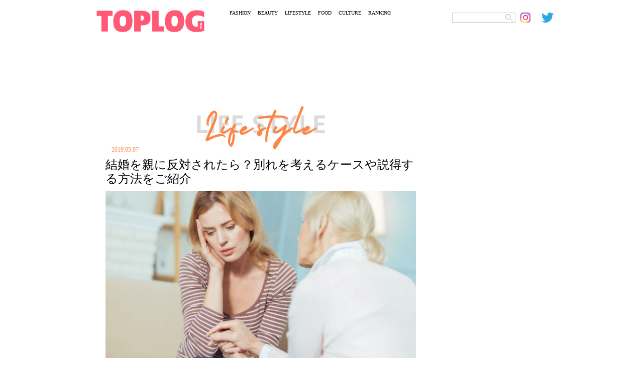

--- FILE ---
content_type: text/html; charset=UTF-8
request_url: https://toplog.jp/869308
body_size: 14038
content:
<!DOCTYPE html>
<html lang="ja">
<head>
<meta charset="utf-8">
<title>結婚を親に反対されたら？別れを考えるケースや説得する方法をご紹介</title>
<meta name="keywords" content="トップログ,TOPLOG,ファッション,モデル,着回し,コーディネート">
<meta name="robots" content="index, follow">
<meta name="viewport" content="width=device-width,initial-scale=1.0,minimum-scale=1.0,maximum-scale=5.0">
<meta name="format-detection" content="telephone=no">
<meta http-equiv="X-UA-Compatible" content="IE=edge">
<link rel="apple-touch-icon" sizes="180x180" href="/apple-touch-icon.png">
<link rel="icon" type="image/png" sizes="32x32" href="/favicon-32x32.png">
<link rel="icon" type="image/png" sizes="16x16" href="/favicon-16x16.png">
<link rel="manifest" href="/site.webmanifest">
<link rel="mask-icon" href="/safari-pinned-tab.svg" color="#5bbad5">
<meta name="msapplication-TileColor" content="#da532c">
<meta name="theme-color" content="#ffffff">
<!-- Global site tag (gtag.js) - Google Analytics -->
<link rel="preconnect" href="https://www.google-analytics.com">
<script async src="https://www.googletagmanager.com/gtag/js?id=UA-74668464-4"></script>
<script>window.dataLayer=window.dataLayer||[];function gtag(){dataLayer.push(arguments);}gtag('js',new Date());gtag('config','UA-74668464-4');</script>
<script async src="https://www.googletagmanager.com/gtag/js?id=G-YJ86L2WCYW"></script>
<script>window.dataLayer=window.dataLayer||[];function gtag(){dataLayer.push(arguments);}gtag('js',new Date());gtag('config','G-YJ86L2WCYW');</script>
<link rel="stylesheet" href="/css/swiper/swiper.css">
<link rel="stylesheet" href="/css/fonts.css">
<link rel="stylesheet" href="/css/common.css">
<link rel="stylesheet" href="/css/menu.css">
    <meta name="description" content="大好きな彼氏との結婚は、周りの人に祝福されたいものですが、場合によっては親に結婚を反対されてしまうことがあります。今回は、結婚に反対している親を説得する方法をご紹介します。"/>
    <link rel="stylesheet" href="/css/detail.css?20220306">
    <link rel="stylesheet" href="/css/ht.css?20231222">
    <script src="https://ajax.googleapis.com/ajax/libs/jquery/3.4.1/jquery.min.js"></script>
    <script async src="https://code.jquery.com/jquery-migrate-3.2.0.min.js"></script>

<meta name='robots' content='max-image-preview:large'/>

<!-- All In One SEO Pack 3.7.1ob_start_detected [-1,-1] -->
<script type="application/ld+json" class="aioseop-schema">{"@context":"https://schema.org","@graph":[{"@type":"Organization","@id":"https://toplog.jp/#organization","url":"https://toplog.jp/","name":"TOPLOG","sameAs":[],"logo":{"@type":"ImageObject","@id":"https://toplog.jp/#logo","url":"https://s3.ap-northeast-1.amazonaws.com/toplog.me/images/2021/03/android-chrome-512x512-1.png"},"image":{"@id":"https://toplog.jp/#logo"}},{"@type":"WebSite","@id":"https://toplog.jp/#website","url":"https://toplog.jp/","name":"TOPLOG [トップログ] つまり、無料のファッション雑誌","publisher":{"@id":"https://toplog.jp/#organization"},"potentialAction":{"@type":"SearchAction","target":"https://toplog.jp/?s={search_term_string}","query-input":"required name=search_term_string"}},{"@type":"WebPage","@id":"https://toplog.jp/869308#webpage","url":"https://toplog.jp/869308","inLanguage":"ja","name":"結婚を親に反対されたら？別れを考えるケースや説得する方法をご紹介","isPartOf":{"@id":"https://toplog.jp/#website"},"breadcrumb":{"@id":"https://toplog.jp/869308#breadcrumblist"},"image":{"@type":"ImageObject","@id":"https://toplog.jp/869308#primaryimage","url":"https://s3.ap-northeast-1.amazonaws.com/toplog.me/images/2021/03/large_869308_0.jpg","width":640,"height":428},"primaryImageOfPage":{"@id":"https://toplog.jp/869308#primaryimage"},"datePublished":"2019-05-06T15:00:00+09:00","dateModified":"2021-03-15T03:10:17+09:00"},{"@type":"Article","@id":"https://toplog.jp/869308#article","isPartOf":{"@id":"https://toplog.jp/869308#webpage"},"author":{"@id":"https://toplog.jp/author#author"},"headline":"結婚を親に反対されたら？別れを考えるケースや説得する方法をご紹介","datePublished":"2019-05-06T15:00:00+09:00","dateModified":"2021-03-15T03:10:17+09:00","commentCount":0,"mainEntityOfPage":{"@id":"https://toplog.jp/869308#webpage"},"publisher":{"@id":"https://toplog.jp/#organization"},"articleSection":"LIFESTYLE","image":{"@type":"ImageObject","@id":"https://toplog.jp/869308#primaryimage","url":"https://s3.ap-northeast-1.amazonaws.com/toplog.me/images/2021/03/large_869308_0.jpg","width":640,"height":428}},{"@type":"Person","@id":"#person","name":"user","sameAs":[],"image":{"@type":"ImageObject","@id":"https://toplog.jp/#personlogo","url":"https://secure.gravatar.com/avatar/b4c9a289323b21a01c3e940f150eb9b8c542587f1abfd8f0e1cc1ffc5e475514?s=96&d=mm&r=g","width":96,"height":96,"caption":"user"}},{"@type":"BreadcrumbList","@id":"https://toplog.jp/869308#breadcrumblist","itemListElement":[{"@type":"ListItem","position":1,"item":{"@type":"WebPage","@id":"https://toplog.jp/","url":"https://toplog.jp/","name":"TOPLOG [トップログ] つまり、無料のファッション雑誌"}},{"@type":"ListItem","position":2,"item":{"@type":"WebPage","@id":"https://toplog.jp/869308","url":"https://toplog.jp/869308","name":"結婚を親に反対されたら？別れを考えるケースや説得する方法をご紹介"}}]}]}</script>
<link rel="canonical" href="https://toplog.jp/869308"/>
<meta property="og:type" content="article"/>
<meta property="og:title" content="結婚を親に反対されたら？別れを考えるケースや説得する方法をご紹介"/>
<meta property="og:description" content="結婚を親に反対されて悩んでいる女性は多い 「今付き合っている彼氏と結婚したい」ということを親に伝えたら、祝福されたいものですが、場合によっては親や家族に反対されてしまうことがあります。 親に結婚を反対された場合、彼氏のことが本当に好きなら、親の反対を押し切って結婚する方法もありますが、実家と絶縁状態になることもあります。 いつまでも結婚に納得してくれず、説得するのに疲れたとしても、強引に結婚してし"/>
<meta property="og:url" content="https://toplog.jp/869308"/>
<meta property="og:site_name" content="TOPLOG [トップログ] つまり、無料のファッション雑誌"/>
<meta property="og:image" content="https://s3.ap-northeast-1.amazonaws.com/toplog.me/images/2021/03/large_869308_0.jpg"/>
<meta property="article:published_time" content="2019-05-06T15:00:00Z"/>
<meta property="article:modified_time" content="2021-03-15T03:10:17Z"/>
<meta property="og:image:secure_url" content="https://s3.ap-northeast-1.amazonaws.com/toplog.me/images/2021/03/large_869308_0.jpg"/>
<meta name="twitter:card" content="summary_large_image"/>
<meta name="twitter:site" content="@toplog_official"/>
<meta name="twitter:domain" content="toplog.jp"/>
<meta name="twitter:title" content="結婚を親に反対されたら？別れを考えるケースや説得する方法をご紹介"/>
<meta name="twitter:description" content="結婚を親に反対されて悩んでいる女性は多い 「今付き合っている彼氏と結婚したい」ということを親に伝えたら、祝福されたいものですが、場合によっては親や家族に反対されてしまうことがあります。 親に結婚を反対された場合、彼氏のことが本当に好きなら、親の反対を押し切って結婚する方法もありますが、実家と絶縁状態になることもあります。 いつまでも結婚に納得してくれず、説得するのに疲れたとしても、強引に結婚してし"/>
<meta name="twitter:image" content="https://s3.ap-northeast-1.amazonaws.com/toplog.me/images/2021/03/large_869308_0.jpg"/>
<!-- All In One SEO Pack -->
<link rel="alternate" type="application/rss+xml" title="TOPLOG [トップログ] つまり、無料のファッション雑誌 &raquo; 結婚を親に反対されたら？別れを考えるケースや説得する方法をご紹介 のコメントのフィード" href="https://toplog.jp/869308/feed"/>
<link rel="alternate" title="oEmbed (JSON)" type="application/json+oembed" href="https://toplog.jp/wp-json/oembed/1.0/embed?url=https%3A%2F%2Ftoplog.jp%2F869308"/>
<link rel="alternate" title="oEmbed (XML)" type="text/xml+oembed" href="https://toplog.jp/wp-json/oembed/1.0/embed?url=https%3A%2F%2Ftoplog.jp%2F869308&#038;format=xml"/>
<style id='wp-img-auto-sizes-contain-inline-css' type='text/css'>img:is([sizes=auto i],[sizes^="auto," i]){contain-intrinsic-size:3000px 1500px}</style>
<style id='wp-emoji-styles-inline-css' type='text/css'>img.wp-smiley,img.emoji{display:inline!important;border:none!important;box-shadow:none!important;height:1em!important;width:1em!important;margin:0 .07em!important;vertical-align:-.1em!important;background:none!important;padding:0!important}</style>
<style id='wp-block-library-inline-css' type='text/css'>:root{--wp-block-synced-color:#7a00df;--wp-block-synced-color--rgb:122 , 0 , 223;--wp-bound-block-color:var(--wp-block-synced-color);--wp-editor-canvas-background:#ddd;--wp-admin-theme-color:#007cba;--wp-admin-theme-color--rgb:0 , 124 , 186;--wp-admin-theme-color-darker-10:#006ba1;--wp-admin-theme-color-darker-10--rgb:0 , 107 , 160.5;--wp-admin-theme-color-darker-20:#005a87;--wp-admin-theme-color-darker-20--rgb:0 , 90 , 135;--wp-admin-border-width-focus:2px}@media (min-resolution:192dpi){:root{--wp-admin-border-width-focus:1.5px}}.wp-element-button{cursor:pointer}:root .has-very-light-gray-background-color{background-color:#eee}:root .has-very-dark-gray-background-color{background-color:#313131}:root .has-very-light-gray-color{color:#eee}:root .has-very-dark-gray-color{color:#313131}:root .has-vivid-green-cyan-to-vivid-cyan-blue-gradient-background{background:linear-gradient(135deg,#00d084,#0693e3)}:root .has-purple-crush-gradient-background{background:linear-gradient(135deg,#34e2e4,#4721fb 50%,#ab1dfe)}:root .has-hazy-dawn-gradient-background{background:linear-gradient(135deg,#faaca8,#dad0ec)}:root .has-subdued-olive-gradient-background{background:linear-gradient(135deg,#fafae1,#67a671)}:root .has-atomic-cream-gradient-background{background:linear-gradient(135deg,#fdd79a,#004a59)}:root .has-nightshade-gradient-background{background:linear-gradient(135deg,#330968,#31cdcf)}:root .has-midnight-gradient-background{background:linear-gradient(135deg,#020381,#2874fc)}:root{--wp--preset--font-size--normal:16px;--wp--preset--font-size--huge:42px}.has-regular-font-size{font-size:1em}.has-larger-font-size{font-size:2.625em}.has-normal-font-size{font-size:var(--wp--preset--font-size--normal)}.has-huge-font-size{font-size:var(--wp--preset--font-size--huge)}.has-text-align-center{text-align:center}.has-text-align-left{text-align:left}.has-text-align-right{text-align:right}.has-fit-text{white-space:nowrap!important}#end-resizable-editor-section{display:none}.aligncenter{clear:both}.items-justified-left{justify-content:flex-start}.items-justified-center{justify-content:center}.items-justified-right{justify-content:flex-end}.items-justified-space-between{justify-content:space-between}.screen-reader-text{border:0;clip-path:inset(50%);height:1px;margin:-1px;overflow:hidden;padding:0;position:absolute;width:1px;word-wrap:normal!important}.screen-reader-text:focus{background-color:#ddd;clip-path:none;color:#444;display:block;font-size:1em;height:auto;left:5px;line-height:normal;padding:15px 23px 14px;text-decoration:none;top:5px;width:auto;z-index:100000}html :where(.has-border-color){border-style:solid}html :where([style*=border-top-color]){border-top-style:solid}html :where([style*=border-right-color]){border-right-style:solid}html :where([style*=border-bottom-color]){border-bottom-style:solid}html :where([style*=border-left-color]){border-left-style:solid}html :where([style*=border-width]){border-style:solid}html :where([style*=border-top-width]){border-top-style:solid}html :where([style*=border-right-width]){border-right-style:solid}html :where([style*=border-bottom-width]){border-bottom-style:solid}html :where([style*=border-left-width]){border-left-style:solid}html :where(img[class*=wp-image-]){height:auto;max-width:100%}:where(figure){margin:0 0 1em}html :where(.is-position-sticky){--wp-admin--admin-bar--position-offset:var(--wp-admin--admin-bar--height,0)}@media screen and (max-width:600px){html :where(.is-position-sticky){--wp-admin--admin-bar--position-offset:0}}</style><style id='global-styles-inline-css' type='text/css'>:root{--wp--preset--aspect-ratio--square:1;--wp--preset--aspect-ratio--4-3: 4/3;--wp--preset--aspect-ratio--3-4: 3/4;--wp--preset--aspect-ratio--3-2: 3/2;--wp--preset--aspect-ratio--2-3: 2/3;--wp--preset--aspect-ratio--16-9: 16/9;--wp--preset--aspect-ratio--9-16: 9/16;--wp--preset--color--black:#000;--wp--preset--color--cyan-bluish-gray:#abb8c3;--wp--preset--color--white:#fff;--wp--preset--color--pale-pink:#f78da7;--wp--preset--color--vivid-red:#cf2e2e;--wp--preset--color--luminous-vivid-orange:#ff6900;--wp--preset--color--luminous-vivid-amber:#fcb900;--wp--preset--color--light-green-cyan:#7bdcb5;--wp--preset--color--vivid-green-cyan:#00d084;--wp--preset--color--pale-cyan-blue:#8ed1fc;--wp--preset--color--vivid-cyan-blue:#0693e3;--wp--preset--color--vivid-purple:#9b51e0;--wp--preset--gradient--vivid-cyan-blue-to-vivid-purple:linear-gradient(135deg,#0693e3 0%,#9b51e0 100%);--wp--preset--gradient--light-green-cyan-to-vivid-green-cyan:linear-gradient(135deg,#7adcb4 0%,#00d082 100%);--wp--preset--gradient--luminous-vivid-amber-to-luminous-vivid-orange:linear-gradient(135deg,#fcb900 0%,#ff6900 100%);--wp--preset--gradient--luminous-vivid-orange-to-vivid-red:linear-gradient(135deg,#ff6900 0%,#cf2e2e 100%);--wp--preset--gradient--very-light-gray-to-cyan-bluish-gray:linear-gradient(135deg,#eee 0%,#a9b8c3 100%);--wp--preset--gradient--cool-to-warm-spectrum:linear-gradient(135deg,#4aeadc 0%,#9778d1 20%,#cf2aba 40%,#ee2c82 60%,#fb6962 80%,#fef84c 100%);--wp--preset--gradient--blush-light-purple:linear-gradient(135deg,#ffceec 0%,#9896f0 100%);--wp--preset--gradient--blush-bordeaux:linear-gradient(135deg,#fecda5 0%,#fe2d2d 50%,#6b003e 100%);--wp--preset--gradient--luminous-dusk:linear-gradient(135deg,#ffcb70 0%,#c751c0 50%,#4158d0 100%);--wp--preset--gradient--pale-ocean:linear-gradient(135deg,#fff5cb 0%,#b6e3d4 50%,#33a7b5 100%);--wp--preset--gradient--electric-grass:linear-gradient(135deg,#caf880 0%,#71ce7e 100%);--wp--preset--gradient--midnight:linear-gradient(135deg,#020381 0%,#2874fc 100%);--wp--preset--font-size--small:13px;--wp--preset--font-size--medium:20px;--wp--preset--font-size--large:36px;--wp--preset--font-size--x-large:42px;--wp--preset--spacing--20:.44rem;--wp--preset--spacing--30:.67rem;--wp--preset--spacing--40:1rem;--wp--preset--spacing--50:1.5rem;--wp--preset--spacing--60:2.25rem;--wp--preset--spacing--70:3.38rem;--wp--preset--spacing--80:5.06rem;--wp--preset--shadow--natural:6px 6px 9px rgba(0,0,0,.2);--wp--preset--shadow--deep:12px 12px 50px rgba(0,0,0,.4);--wp--preset--shadow--sharp:6px 6px 0 rgba(0,0,0,.2);--wp--preset--shadow--outlined:6px 6px 0 -3px #fff , 6px 6px #000;--wp--preset--shadow--crisp:6px 6px 0 #000}:where(.is-layout-flex){gap:.5em}:where(.is-layout-grid){gap:.5em}body .is-layout-flex{display:flex}.is-layout-flex{flex-wrap:wrap;align-items:center}.is-layout-flex > :is(*, div){margin:0}body .is-layout-grid{display:grid}.is-layout-grid > :is(*, div){margin:0}:where(.wp-block-columns.is-layout-flex){gap:2em}:where(.wp-block-columns.is-layout-grid){gap:2em}:where(.wp-block-post-template.is-layout-flex){gap:1.25em}:where(.wp-block-post-template.is-layout-grid){gap:1.25em}.has-black-color{color:var(--wp--preset--color--black)!important}.has-cyan-bluish-gray-color{color:var(--wp--preset--color--cyan-bluish-gray)!important}.has-white-color{color:var(--wp--preset--color--white)!important}.has-pale-pink-color{color:var(--wp--preset--color--pale-pink)!important}.has-vivid-red-color{color:var(--wp--preset--color--vivid-red)!important}.has-luminous-vivid-orange-color{color:var(--wp--preset--color--luminous-vivid-orange)!important}.has-luminous-vivid-amber-color{color:var(--wp--preset--color--luminous-vivid-amber)!important}.has-light-green-cyan-color{color:var(--wp--preset--color--light-green-cyan)!important}.has-vivid-green-cyan-color{color:var(--wp--preset--color--vivid-green-cyan)!important}.has-pale-cyan-blue-color{color:var(--wp--preset--color--pale-cyan-blue)!important}.has-vivid-cyan-blue-color{color:var(--wp--preset--color--vivid-cyan-blue)!important}.has-vivid-purple-color{color:var(--wp--preset--color--vivid-purple)!important}.has-black-background-color{background-color:var(--wp--preset--color--black)!important}.has-cyan-bluish-gray-background-color{background-color:var(--wp--preset--color--cyan-bluish-gray)!important}.has-white-background-color{background-color:var(--wp--preset--color--white)!important}.has-pale-pink-background-color{background-color:var(--wp--preset--color--pale-pink)!important}.has-vivid-red-background-color{background-color:var(--wp--preset--color--vivid-red)!important}.has-luminous-vivid-orange-background-color{background-color:var(--wp--preset--color--luminous-vivid-orange)!important}.has-luminous-vivid-amber-background-color{background-color:var(--wp--preset--color--luminous-vivid-amber)!important}.has-light-green-cyan-background-color{background-color:var(--wp--preset--color--light-green-cyan)!important}.has-vivid-green-cyan-background-color{background-color:var(--wp--preset--color--vivid-green-cyan)!important}.has-pale-cyan-blue-background-color{background-color:var(--wp--preset--color--pale-cyan-blue)!important}.has-vivid-cyan-blue-background-color{background-color:var(--wp--preset--color--vivid-cyan-blue)!important}.has-vivid-purple-background-color{background-color:var(--wp--preset--color--vivid-purple)!important}.has-black-border-color{border-color:var(--wp--preset--color--black)!important}.has-cyan-bluish-gray-border-color{border-color:var(--wp--preset--color--cyan-bluish-gray)!important}.has-white-border-color{border-color:var(--wp--preset--color--white)!important}.has-pale-pink-border-color{border-color:var(--wp--preset--color--pale-pink)!important}.has-vivid-red-border-color{border-color:var(--wp--preset--color--vivid-red)!important}.has-luminous-vivid-orange-border-color{border-color:var(--wp--preset--color--luminous-vivid-orange)!important}.has-luminous-vivid-amber-border-color{border-color:var(--wp--preset--color--luminous-vivid-amber)!important}.has-light-green-cyan-border-color{border-color:var(--wp--preset--color--light-green-cyan)!important}.has-vivid-green-cyan-border-color{border-color:var(--wp--preset--color--vivid-green-cyan)!important}.has-pale-cyan-blue-border-color{border-color:var(--wp--preset--color--pale-cyan-blue)!important}.has-vivid-cyan-blue-border-color{border-color:var(--wp--preset--color--vivid-cyan-blue)!important}.has-vivid-purple-border-color{border-color:var(--wp--preset--color--vivid-purple)!important}.has-vivid-cyan-blue-to-vivid-purple-gradient-background{background:var(--wp--preset--gradient--vivid-cyan-blue-to-vivid-purple)!important}.has-light-green-cyan-to-vivid-green-cyan-gradient-background{background:var(--wp--preset--gradient--light-green-cyan-to-vivid-green-cyan)!important}.has-luminous-vivid-amber-to-luminous-vivid-orange-gradient-background{background:var(--wp--preset--gradient--luminous-vivid-amber-to-luminous-vivid-orange)!important}.has-luminous-vivid-orange-to-vivid-red-gradient-background{background:var(--wp--preset--gradient--luminous-vivid-orange-to-vivid-red)!important}.has-very-light-gray-to-cyan-bluish-gray-gradient-background{background:var(--wp--preset--gradient--very-light-gray-to-cyan-bluish-gray)!important}.has-cool-to-warm-spectrum-gradient-background{background:var(--wp--preset--gradient--cool-to-warm-spectrum)!important}.has-blush-light-purple-gradient-background{background:var(--wp--preset--gradient--blush-light-purple)!important}.has-blush-bordeaux-gradient-background{background:var(--wp--preset--gradient--blush-bordeaux)!important}.has-luminous-dusk-gradient-background{background:var(--wp--preset--gradient--luminous-dusk)!important}.has-pale-ocean-gradient-background{background:var(--wp--preset--gradient--pale-ocean)!important}.has-electric-grass-gradient-background{background:var(--wp--preset--gradient--electric-grass)!important}.has-midnight-gradient-background{background:var(--wp--preset--gradient--midnight)!important}.has-small-font-size{font-size:var(--wp--preset--font-size--small)!important}.has-medium-font-size{font-size:var(--wp--preset--font-size--medium)!important}.has-large-font-size{font-size:var(--wp--preset--font-size--large)!important}.has-x-large-font-size{font-size:var(--wp--preset--font-size--x-large)!important}</style>

<style id='classic-theme-styles-inline-css' type='text/css'>.wp-block-button__link{color:#fff;background-color:#32373c;border-radius:9999px;box-shadow:none;text-decoration:none;padding:calc(.667em + 2px) calc(1.333em + 2px);font-size:1.125em}.wp-block-file__button{background:#32373c;color:#fff;text-decoration:none}</style>
<link rel='stylesheet' id='taxopress-frontend-css-css' href='https://toplog.jp/wp-content/plugins/simple-tags/assets/frontend/css/frontend.css?ver=3.43.0' type='text/css' media='all'/>
<!--n2css--><!--n2js--><script type="text/javascript" src="https://toplog.jp/wp-includes/js/jquery/jquery.min.js?ver=3.7.1" id="jquery-core-js"></script>
<script type="text/javascript" src="https://toplog.jp/wp-includes/js/jquery/jquery-migrate.min.js?ver=3.4.1" id="jquery-migrate-js"></script>
<script type="text/javascript" src="https://toplog.jp/wp-content/plugins/simple-tags/assets/frontend/js/frontend.js?ver=3.43.0" id="taxopress-frontend-js-js"></script>
<link rel="https://api.w.org/" href="https://toplog.jp/wp-json/"/><link rel="alternate" title="JSON" type="application/json" href="https://toplog.jp/wp-json/wp/v2/posts/869308"/><link rel="EditURI" type="application/rsd+xml" title="RSD" href="https://toplog.jp/xmlrpc.php?rsd"/>
<link rel='shortlink' href='https://toplog.jp/?p=869308'/>

<link rel="stylesheet" href="/css/column.css?20220306">
		    <!-- // for PC -->
	    <script async='async' src='https://www.googletagservices.com/tag/js/gpt.js'></script>
	    <script>var googletag=googletag||{};googletag.cmd=googletag.cmd||[];</script>
	    <script>googletag.cmd.push(function(){googletag.defineSlot('/9116787,22674987187/1406758',['fluid',[970,90],[728,90]],'1406758').addService(googletag.pubads());googletag.defineSlot('/9116787,22674987187/1406759',['fluid',[300,250],[250,250],[336,280],[320,180]],'1406759').addService(googletag.pubads());googletag.defineSlot('/9116787,22674987187/1406760',['fluid',[300,250],[320,180],[250,250],[336,280]],'1406760').addService(googletag.pubads());googletag.defineSlot('/9116787,22674987187/1406761',[[300,250],[250,250],[336,280],'fluid',[320,180]],'1406761').addService(googletag.pubads());googletag.defineSlot('/9116787,22674987187/1406763',[[250,250],[336,280],[300,250],'fluid',[320,180]],'1406763').addService(googletag.pubads());googletag.defineSlot('/9116787,22674987187/1406764',[[250,250],[336,280],[300,250],'fluid',[320,180]],'1406764').addService(googletag.pubads());googletag.defineSlot('/9116787,22674987187/1406765',[[300,250],[320,180],'fluid',[336,280],[250,250]],'1406765').addService(googletag.pubads());googletag.defineSlot('/9116787,22674987187/1406766',[[300,250],[320,180],'fluid',[250,250],[336,280]],'1406766').addService(googletag.pubads());googletag.defineSlot('/9116787,22674987187/1406767',[[336,280],[250,250],[300,250],[320,180],'fluid'],'1406767').addService(googletag.pubads());googletag.defineSlot('/9116787,22674987187/1406768',['fluid',[300,600],[160,600]],'1406768').addService(googletag.pubads());googletag.defineSlot('/9116787,22674987187/1441942',[[300,600],'fluid'],'1441942').addService(googletag.pubads());googletag.defineSlot('/9116787,22674987187/1441943',[[300,600],'fluid'],'1441943').addService(googletag.pubads());googletag.pubads().enableSingleRequest();googletag.pubads().disableInitialLoad();googletag.enableServices();});</script>
	    <!-- for PC // -->
		<script>window.launchAdServer=(function(){var launchCount=1;return function(){if(--launchCount!==0)return;googletag.cmd.push(function(){googletag.pubads().refresh();});}})();</script>
	<script src="https://hb.gsspcln.jp/hb/v0/195035/wrapper.js"></script>
	<script data-ad-client="ca-pub-4183966784150937" async src="https://pagead2.googlesyndication.com/pagead/js/adsbygoogle.js"></script>
<script async src="//www.instagram.com/embed.js"></script>
</head>
<body class="single">
	<div id="ses">
	<!-- sp_menu -->
<div class="l-header">
  <div class="l-drawer">
    <input class="l-drawer__checkbox" id="drawerCheckbox" type="checkbox" onclick="hideSearch();">
    <!-- triger -->
    <label class="l-drawer__icon" for="drawerCheckbox">
      <span class="l-drawer__icon-parts"></span>
    </label>
    <!-- dark bg -->
    <label class="l-drawer__overlay" for="drawerCheckbox"></label>
    <!-- menu_list -->
    <nav class="l-drawer__menu">
      <ul id="menuList">
        <li><a class="icon" href="/fashion"><img src="/images/menu/mFs.png" alt="FASHION"></a></li>
        <li><a class="icon" href="/beauty"><img src="/images/menu/mBt.png" alt="BEAUTY"></a></li>
        <li><a class="icon" href="/lifestyle"><img src="/images/menu/mLs.png" alt="LIFESTYLE"></a></li>
        <li><a class="icon" href="/gourmet"><img src="/images/menu/mFd.png" alt="FOOD"></a></li>
        <li><a class="icon" href="/entertainment"><img src="/images/menu/mCl.png" alt="CULTURE"></a></li>
        <li><a class="icon" href="/daily"><img src="/images/menu/mRk.png" alt="RANKING"></a></li>
        <li><img src="/images/menu/mSearch.png" alt="SEARCH" onclick="showSearch();"></li>
      </ul>

      <div id="search_area">
        <form role="search" method="get" id="searchform" class="searchform" action="https://toplog.jp/" style="display:inline;">
        <input name="s" value="" type="text" class="searchword Tazugane-Rg">
        <input type="image" src="/images/search.png" alt="検索" value="Search Keyword" class="searchsubmit Tazugane-Rg">
       </form>
      </div>
    </nav>
  </div><!-- /.l-drawer -->
</div><!-- /.l-header -->	<header>
    <div class="logo">
      <a href="/" target="_self" aria-label="toplog top">
        <img src="/images/toplog_logo.png" alt="toplog logo">
      </a>
    </div>

    <div class="sns_area">
      <ul>
        <li class="mr10">
          <div id="search_area">
          <form role="search" method="get" id="searchform" class="searchform" action="https://toplog.jp/" style="display:inline;">
            <input name="s" value="" type="text" class="searchword Tazugane-Rg">
            <input type="image" src="/images/search.png" alt="検索" value="Search Keyword" class="searchsubmit Tazugane-Rg">
          </form>
          </div>
        </li>
        <li>
          <a href="https://www.instagram.com/toplog_official/" aria-label="toplog instagram" target="_self">
            <img src="/images/icn_insta.png" alt="">
         </a>
        </li>
        <li>
          <a href="https://twitter.com/toplog_official?lang=ja" aria-label="toplog twitter" target="_self">
            <img src="/images/icn_tw.png" alt="">
         </a>
        </li>
      </ul>
    </div><!-- /.sns_area -->

    <div class="tp_menu show_pc">
      <ul>
        <li class="Tazugane-Bold">
          <a href="/fashion" target="_self">FASHION</a>
        </li>
        <li class="Tazugane-Bold">
          <a href="/beauty" target="_self">BEAUTY</a>
        </li>
        <li class="Tazugane-Bold">
          <a href="/lifestyle" target="_self">LIFESTYLE</a>
        </li>
        <li class="Tazugane-Bold">
          <a href="/gourmet" target="_self">FOOD</a>
        </li>
        <li class="Tazugane-Bold">
          <a href="/entertainment" target="_self">CULTURE</a>
        </li>
        <li class="Tazugane-Bold">
          <a href="/daily" target="_self">RANKING</a>
        </li>
      </ul>
    </div><!-- /.tp_menu -->
  </header>
      <!--</header>-->
						<!-- // GN AD PC-->
			<div class="show_pc pc-gnad-billboard">
				<!-- /9116787/1406758 -->
				<div id='1406758' class="show_pc pc-gnad-billboard">
					<script>googletag.cmd.push(function(){googletag.display('1406758');});</script>
				</div>
			</div>
			<!-- GN AD PC // -->
			
	<div class="wrap">
		<div class="leftC catLs">

			
			<div class="subTitle">
				<img src="/images/ttlLifestyle.png" id="subTitle_img" alt="LIFESTYLE">
			</div>

			<div class="tDate Tazugane-Rg ctLs">2019.05.07</div>
						<h1 class="Tazugane-Bold">結婚を親に反対されたら？別れを考えるケースや説得する方法をご紹介</h1>

							<div id="dt">
					<img src="https://s3.ap-northeast-1.amazonaws.com/toplog.me/images/2021/03/eyJidWNrZXQiOiJ0b3Bsb2ctcHJvZCIsImtleSI6ImZpbGVzXC9hcnRpY2xlXC84NjkzMDhcLzg2OTMwOF8wLmpwZyIsImVkaXRzIjp7InJlc2l6ZSI6eyJ3aWR0aCI6MTI4MCwiaGVpZ2h0Ijo2OTAsImZpdCI6ImNvdmVyIn19fQ.jpg" alt="結婚を親に反対されたら？別れを考えるケースや説得する方法をご紹介" class="show_pc">
					<img src="https://s3.ap-northeast-1.amazonaws.com/toplog.me/images/2021/03/eyJidWNrZXQiOiJ0b3Bsb2ctcHJvZCIsImtleSI6ImZpbGVzXC9hcnRpY2xlXC84NjkzMDhcLzg2OTMwOF8wLmpwZyIsImVkaXRzIjp7InJlc2l6ZSI6eyJ3aWR0aCI6NzUwLCJoZWlnaHQiOjk1MCwiZml0IjoiY292ZXIifX19.jpg" alt="結婚を親に反対されたら？別れを考えるケースや説得する方法をご紹介" class="show_sp">
				</div>
			
			<div>
																	<div id="areaClm">
																		<div class="lead">
								<p class="txtArea Tazugane-Rg">大好きな彼氏との結婚は、周りの人に祝福されたいものですが、場合によっては親に結婚を反対されてしまうことがあります。今回は、結婚に反対している親を説得する方法をご紹介します。</p>
							</div>
											
					<!--
					<div class="spSNS">
						<ul>
						<li class="Tazugane-Bold">
							<a href="https://www.instagram.com/toplog_official/" aria-label="toplog instagram" target="_self" rel="noopener">
							  <img src="./images/dtInsta.png" alt="">
							</a>
						</li>
						<li class="Tazugane-Bold">
							<a href="https://vt.tiktok.com/dp7R8q/" aria-label="toplog tiktok" target="_self" rel="noopener">
							<img src="./images/dtTk.png" alt="">
							</a>
						</li>
						<li class="Tazugane-Bold">
							<a href="https://twitter.com/toplog_official?lang=ja" aria-label="toplog twitter" target="_self" rel="noopener">
							  <img src="./images/dtTw.png" alt="">
							</a>
						</li>
						</ul>
					</div>
					-->
					
					
											<div class="affiliate_policy">
							当メディアはAmazonアソシエイト、楽天アフィリエイトを始めとした各種アフィリエイトプログラムに参加しています。当サービスの記事で紹介している商品を購入すると、売上の一部が弊社に還元されます。
						</div>

						<div class="page_index Tazugane-Rg">
							<p>【目次】</p>
							<ul>
																																						<li class="section"><a href="https://toplog.jp/869308#section1">
                  結婚を親に反対されて悩んでいる女性は多い                </a></li>
																																																									<li class="section"><a href="https://toplog.jp/869308#section2">
                  理由別！結婚に反対している親を説得する方法【1】宗教が違う                </a></li>
																																																									<li class="section"><a href="https://toplog.jp/869308#section3">
                  理由別！結婚に反対している親を説得する方法【2】定職に就いていない                </a></li>
																																																									<li class="section"><a href="https://toplog.jp/869308#section4">
                  理由別！結婚に反対している親を説得する方法【3】浮気やギャンブル癖がある                </a></li>
																																																									<li class="section"><a href="https://toplog.jp/869308#section5">
                  理由別！結婚に反対している親を説得する方法【4】学歴や家柄が合わない                </a></li>
																																																									<li class="section"><a href="https://toplog.jp/869308#section6">
                  理由別！結婚に反対している親を説得する方法【5】年齢が離れすぎている                </a></li>
																																																									<li class="section"><a href="https://toplog.jp/869308#section7">
                  理由別！結婚に反対している親を説得する方法【6】その他の反対されやすい理由                </a></li>
																																		</ul>
						</div>
					
					
					<div class="areaDetail">
						

      
  
    

    
    
  
    
            
        
                        
                <h2 id="section1">
                  結婚を親に反対されて悩んでいる女性は多い                </h2>
            
            
                        
                <img src="https://s3.ap-northeast-1.amazonaws.com/toplog.jp/images/2021/03/eyJidWNrZXQiOiJ0b3Bsb2ctcHJvZCIsImtleSI6ImZpbGVzXC9hcnRpY2xlXC84NjkzMDhcLzg2OTMwOF8xLmpwZyJ9.jpg" alt="喧嘩している親子" class="ImginClm"><p>
                      「今付き合っている彼氏と結婚したい」ということを親に伝えたら、祝福されたいものですが、場合によっては親や家族に反対されてしまうことがあります。<br><br>
親に結婚を反対された場合、彼氏のことが本当に好きなら、親の反対を押し切って結婚する方法もありますが、実家と絶縁状態になることもあります。<br><br>
いつまでも結婚に納得してくれず、説得するのに疲れたとしても、強引に結婚してしまうのは避けた方が良いですね。<br><br><br>
■周囲の人が反対する理由が当たっていることも<br><br>
また、「恋は盲目」という言葉があるように、好きな彼氏のデメリットや自分の合わない部分は、親や家族、友達など、自分以外の周囲の人の方が見えていることもあります。<br><br>
彼氏に浮気癖があったり、多額の借金があるなど、親が結婚を反対している理由によっては、反対を無視せず、別れを考えた方が良いケースもあります。<br><br><br>
■親を説得する際に注意すること<br><br>
結婚に反対している親を説得しようとしても、言葉だけでは説得力がありません。反対を説得できるような根拠を示す必要があります。<br><br>
また、親が結婚を反対するのは、自分の子どもに「幸せになってほしい」という気持ちがあるからです。彼氏と「結婚したい」という強い気持ちや、彼氏が誠実に付き合ってくれていることを伝えるだけでなく、彼氏に自分の言葉で「結婚を許してほしい」と説得してもらうことで、親からの信頼を得て賛成してもらえる場合もあります。<br><br>
結婚を反対する親の中には「結婚を急ぎすぎている」「もう少し相手を吟味してから結婚したら？」などのような、結婚に反対する具体的な理由がなく、ただ「結婚が早すぎる」と反対されることもあります。そのような場合も、二人の真っすぐな気持ちを真剣に話し、根気よく説得してみましょう。<br><br>
親子の場合、面と向かって話すと、お互いに余計な事を言って相手を傷つけてしまうことがありますよね。しかし、親を刺激してしまうと、ますます結婚を反対されてしまいます。<br><br>
冷静に話し合えない場合は、伝えたいことを整理して、手紙に書いて渡すことが、落ち着いて話し合えるきっかけになるかもしれませんね。                </p>
            
            
                    

                

                
                
      
    
            
        
                        
                <h2 id="section2">
                  理由別！結婚に反対している親を説得する方法【1】宗教が違う                </h2>
            
            
                        
                <img src="https://s3.ap-northeast-1.amazonaws.com/toplog.jp/images/2021/03/eyJidWNrZXQiOiJ0b3Bsb2ctcHJvZCIsImtleSI6ImZpbGVzXC9hcnRpY2xlXC84NjkzMDhcLzg2OTMwOF8yLmpwZyJ9.jpg" alt="宗教" class="ImginClm"><p>
                      結婚は、二人の問題だけでなく、家同士のつながりが生まれるものでもあります。したがって、家庭によっては、宗教の違いは大きな溝になります。<br><br>
彼の親や彼女の親、彼氏や彼女本人が、熱心に信仰している宗教がある場合は、結婚に反対される理由になることがあります。<br><br>
彼氏や彼女のどちらかが宗教から脱退するか、入信するかで溝を埋めることはできます。しかし、家族も入信している宗教から脱退したり、家族が入信していない宗教に入信する場合は、実家から距離を置かれる可能性もあります。<br><br>
信仰は個人の自由ですので、お互いに入信したり、脱退することを強制すると、トラブルの元になります。パートナーや生まれてくる子ども、他の家族や親せきなどに、宗教への入信を強制せず、「個人の自由にする」という約束をすれば、結婚に賛成してもらえる可能性はあります。                </p>
            
            
                    

                                  

                
                
      
    
            
        
                        
                <div class="pc-gnad-double">
	<!-- // GN AD PC-->
	<div class="show_pc pc-gnad-1l">
	<!-- /9116787/1406760 -->
	<div id="1406760">
	<script>googletag.cmd.push(function(){googletag.display("1406760");});</script>
	</div>
	</div>
	<!-- GN AD PC // -->
	<!-- // GN AD PC-->
	<div class="show_pc pc-gnad-1r">
	<!-- /9116787/1406759 -->
	<div id="1406759" style="opacity: 0;">
	<script>googletag.cmd.push(function(){googletag.display("1406759");});</script>
	</div>
	</div>
	<!-- GN AD PC // -->
	</div><h2 id="section3">
                  理由別！結婚に反対している親を説得する方法【2】定職に就いていない                </h2>
            
            
                        
                <img src="https://s3.ap-northeast-1.amazonaws.com/toplog.jp/images/2021/03/eyJidWNrZXQiOiJ0b3Bsb2ctcHJvZCIsImtleSI6ImZpbGVzXC9hcnRpY2xlXC84NjkzMDhcLzg2OTMwOF8zLmpwZyJ9.jpg" alt="カップル" class="ImginClm"><p>
                      彼氏が定職に就いていない場合も、親に結婚を反対されることはありますよね。<br><br>
お金のトラブルは、夫婦の生活に直接結びつくので、夫婦不仲や離婚の原因にもなります。<br><br>
夫婦共働きの世帯が珍しくない今の時代は、夫婦に収入の格差があることは「家事や子育てを協力し合う」と言うことでカバーできます。<br><br>
しかし、彼氏が転職活動中で無職の場合や、不安定な職業の場合は、収入が安定するまで結婚を待つ必要がある場合もあります。<br><br>
しかし、今は資格取得のために勉強していたり、研修生として真面目に働いている場合は、親にしっかり事情を話せば理解してもらえることもあります。<br><br>
また「わたしがしっかり稼いでるから大丈夫！」と説得する方法もありますね。                </p>
            
            
                    

                

                            
        
                
      
    
            
        
                        
                <h2 id="section4">
                  理由別！結婚に反対している親を説得する方法【3】浮気やギャンブル癖がある                </h2>
            
            
                        
                <img src="https://s3.ap-northeast-1.amazonaws.com/toplog.jp/images/2021/03/eyJidWNrZXQiOiJ0b3Bsb2ctcHJvZCIsImtleSI6ImZpbGVzXC9hcnRpY2xlXC84NjkzMDhcLzg2OTMwOF80LmpwZyJ9.jpg" alt="喧嘩しているカップル" class="ImginClm"><p>
                      浮気やギャンブル癖があるなど、苦労するのが目に見えている結婚は、子どもの幸せを願う親としては反対するものです。特に、何度も浮気を繰り返している場合や、ギャンブルで借金がある場合は、反対されることが多いですね。<br><br>
例えば、外見が軽く見え「浮気しそう」と思われている彼氏の場合は、真面目に見えるように髪型や髪の色、服装などを変えて挨拶に行くだけでも、印象が変わるケースもあります。<br><br>
浮気やギャンブルについては、彼氏が頑張って更生しようとしていることを伝えることは大切ですが、彼氏が「もうしないと言っている」と説得するだけでは、説得力がないですよね。彼氏自身が「もうしない」と親に誓ってもらうことで、親の態度が緩和する可能性はあります。<br><br>
また、浮気やギャンブル癖は、簡単に直るわけではありません。ふとした時に、魔が差してしまうこともあります。したがって、結婚しても苦労する覚悟があることも親に伝え、応援してもらうことも必要ですね。                </p>
            
            
                    

                                  

                
                
      
    
            
        
                        
                <h2 id="section5">
                  理由別！結婚に反対している親を説得する方法【4】学歴や家柄が合わない                </h2>
            
            
                        
                <img src="https://s3.ap-northeast-1.amazonaws.com/toplog.jp/images/2021/03/eyJidWNrZXQiOiJ0b3Bsb2ctcHJvZCIsImtleSI6ImZpbGVzXC9hcnRpY2xlXC84NjkzMDhcLzg2OTMwOF8yMTg3MS5qcGcifQ.jpg" alt="家族" class="ImginClm"><p>
                      結婚は「学歴や家柄が合わない」という理由で、親に結婚を反対されることもあります。<br><br>
例えば、学歴や家柄重視する親の場合は、自分の家柄と釣り合わないような彼氏や、学歴が低い彼氏の場合は、反対されることもあります。<br><br>
しかし、家柄や学歴は、あくまでもその男性のスペックの一つです。家柄や学歴があるからといって、必ずしも女性を幸せにできるわけではないということは、親もわかっているはずです。縁起でもありませんが、有名企業に勤めている男性でも、ある日失業することもありますし、病気やケガで急に働けなくなることもあります。<br><br>
彼氏が一途に思って大事にしてくれていることや、彼氏の性格や年収など、アピールできる所を親にしっかり話し、説得してみましょう。<br><br><br>
■相手の条件が良すぎても反対されることも<br><br>
また、逆に相手の家柄や学歴が良く、自分の家よりもはるかに格式が高い場合、結婚後に娘が虐げられるのではないかと心配され、結婚に反対されることもあります。<br><br>
そのような場合も、彼氏に親と話してもらい、「娘を大事にしてくれそう」と思ってもらうことができれば、反対されなくなる可能性はありますね。                </p>
            
            
                    

                

                
                
      
    
            
        
                        
                <div class="pc-gnad-double">
	<!-- // GN AD PC-->
	<div class="show_pc pc-gnad-2l">
	<!-- /9116787/1406763 -->
	<div id="1406763">
	<script>googletag.cmd.push(function(){googletag.display("1406763");});</script>
	</div>
	</div>
	<!-- GN AD PC // -->
	<!-- // GN AD PC-->
	<div class="show_pc pc-gnad-2r">
	<!-- /9116787/1406761 -->
	<div id="1406761">
	<script>googletag.cmd.push(function(){googletag.display("1406761");});</script>
	</div>
	</div>
	<!-- GN AD PC // -->
	</div><h2 id="section6">
                  理由別！結婚に反対している親を説得する方法【5】年齢が離れすぎている                </h2>
            
            
                        
                <img src="https://s3.ap-northeast-1.amazonaws.com/toplog.jp/images/2021/03/eyJidWNrZXQiOiJ0b3Bsb2ctcHJvZCIsImtleSI6ImZpbGVzXC9hcnRpY2xlXC84NjkzMDhcLzg2OTMwOF8yMTg3NC5qcGcifQ.jpg" alt="年の差カップル" class="ImginClm"><p>
                      年の差結婚も、親に反対されることが多いですね。<br><br>
介護の問題や年齢差による性格の不一致などで夫婦が不仲になるのではないかと心配になり、反対されることがあります。また、年齢の若い方が浮気をしてしまうのではないかと心配する親もいますね。<br><br>
しかし、介護や性格の不一致、浮気は、年齢差のないカップルでも起こりうることです。<br><br>
お互いに苦労するかもしれないとわかった上で、支え合いながら生活していきたいという気持ちを、しっかり伝えて親を説得してみましょう。                </p>
            
            
                    

                                  

                
                            
        
      
    
            
        
                        
                <h2 id="section7">
                  理由別！結婚に反対している親を説得する方法【6】その他の反対されやすい理由                </h2>
            
            
                        
                <img src="https://s3.ap-northeast-1.amazonaws.com/toplog.jp/images/2021/03/eyJidWNrZXQiOiJ0b3Bsb2ctcHJvZCIsImtleSI6ImZpbGVzXC9hcnRpY2xlXC84NjkzMDhcLzg2OTMwOF8yMTg3Ni5qcGcifQ.jpg" alt="娘の結婚に反対している親" class="ImginClm"><p>
                      ■嘘をつく<br><br>
付き合っている頃から子どもが何度も騙されて苦しんでいる姿を見ている場合は、嘘をつく彼氏との結婚に反対する親は多いですね。<br><br>
また、顔合わせをして、婚約者と話している内に「嘘をつく」「誠実ではない」などの違和感を感じて親に反対されるケースもあります。<br><br>
親が反対している根拠を聞き、誤解がある場合は説明をして、信頼を得る必要があります。<br><br><br>
■相手の親<br><br>
その他にも、相手の親が毒親で、言動に問題がある場合は、結婚に反対されることがあります。<br><br>
自分の子どもを傷つけたり、利用しそうだと思われると、結婚後も苦労しそうだと思われます。<br><br>
彼氏自身には問題がなく、適度に距離を保って付き合っていくようにすると話して、説得してみましょう。<br><br><br>
■離婚歴がある<br><br>
そして、離婚歴がある男性との結婚も、親に反対されることがあります。<br><br>
現代では、離婚は珍しくないことです。しかし、前妻や子どもとの関係や、養育費の支払いなどに悩む女性も多いものです。<br><br>
話せる範囲で彼氏の離婚の経緯を話したり、彼氏が新しい家庭を第一に考えていることを親に示してもらい、説得してみましょう。                </p>
            
            
                    

                

                
                
      
    
        

                
    
        

        

        

                
            


																					<div class="txtSummary"><p>彼氏との結婚を親に反対されたら、冷静に親の意見を聞き、根気よく説得を続けることが大切です。結婚は、家と家とのつながりになるものですので、焦らず理解してもらえるよう、彼氏と二人で親に働きかけていきたいですね。</p></div>
																		</div>

																		<div class="pc-gnad-double3">
								<!-- // GN AD PC-->
								<div class="show_pc pc-gnad-3l">
									<!-- /9116787/1406765 -->
									<div id='1406765'>
										<script>googletag.cmd.push(function(){googletag.display('1406765');});</script>
									</div>
								</div>
								<!-- GN AD PC // -->
								<!-- // GN AD PC-->
								<div class="show_pc pc-gnad-3r">
									<!-- /9116787/1406764 -->
									<div id='1406764'>
										<script>googletag.cmd.push(function(){googletag.display('1406764');});</script>
									</div>
								</div>
								<!-- GN AD PC // -->
							</div>
															</div><!-- /.areaClm -->
			</div>

					</div><!-- /.leftC -->

		<div class="rightC">
												<!-- // GN AD PC-->
					<div class="show_pc pc-gnad-side">
						<!-- /9116787/1406768 -->
						<div id='1406768'>
							<script>googletag.cmd.push(function(){googletag.display('1406768');});</script>
						</div>
					</div>
					<!-- GN AD PC // -->
							
			<div class="tRA">
	<img src="/images/tRA.png" alt="related articles">
</div>

<div class="area_wn contents">
					<div class="item">
			<a href="https://toplog.jp/667052">
				<div class="wnImg">
					<img src="/images/spacer.png" alt="そうだ、軽井沢に涼みにいこう！パワーチャージしてくれるおすすめSPOT5" style="background-image:url(https://s3.ap-northeast-1.amazonaws.com/toplog.me/images/2021/03/large_667052_0-360x360.jpg)" class="spacer">
				</div>
				<div class="wnLs">
					<div class="wnDate ctLs">2018.07.06</div>
					<div class="rText Tazugane-Bold">そうだ、軽井沢に涼みにいこう！パワーチャージしてくれるおすすめSPOT5</div>
				</div>
			</a>
		</div>
					<div class="item">
			<a href="https://toplog.jp/677525">
				<div class="wnImg">
					<img src="/images/spacer.png" alt="千葉のおしゃれグランピング施設〈THE CHIKURA UMI BASE CAMP〉で、ゆったりとした週末を。" style="background-image:url(https://s3.ap-northeast-1.amazonaws.com/toplog.me/images/2021/03/large_677525_0-360x360.jpg)" class="spacer">
				</div>
				<div class="wnLs">
					<div class="wnDate ctLs">2018.08.18</div>
					<div class="rText Tazugane-Bold">千葉のおしゃれグランピング施設〈THE CHIKURA UMI BASE CAMP〉で、ゆったりとした週末を。</div>
				</div>
			</a>
		</div>
					<div class="item">
			<a href="https://toplog.jp/677453">
				<div class="wnImg">
					<img src="/images/spacer.png" alt="出岡美咲お気に入りのジムやサロンなど、冬のボディ事情をご紹介！" style="background-image:url(https://s3.ap-northeast-1.amazonaws.com/toplog.me/images/2021/03/large_677453_0-360x347.png)" class="spacer">
				</div>
				<div class="wnLs">
					<div class="wnDate ctLs">2019.01.11</div>
					<div class="rText Tazugane-Bold">出岡美咲お気に入りのジムやサロンなど、冬のボディ事情をご紹介！</div>
				</div>
			</a>
		</div>
					<div class="item">
			<a href="https://toplog.jp/676944">
				<div class="wnImg">
					<img src="/images/spacer.png" alt="キャンドゥは靴収納グッズも豊富！シューズケースやおすすめをご紹介" style="background-image:url(https://s3.ap-northeast-1.amazonaws.com/toplog.me/images/2021/03/large_676944_0-360x360.jpg)" class="spacer">
				</div>
				<div class="wnLs">
					<div class="wnDate ctLs">2020.01.31</div>
					<div class="rText Tazugane-Bold">キャンドゥは靴収納グッズも豊富！シューズケースやおすすめをご紹介</div>
				</div>
			</a>
		</div>
					<div class="item">
			<a href="https://toplog.jp/676922">
				<div class="wnImg">
					<img src="/images/spacer.png" alt="元彼から連絡が来るのはなぜ？元カレの心理・理由とスマートな対応術" style="background-image:url(https://s3.ap-northeast-1.amazonaws.com/toplog.me/images/2021/03/large_676922_0-360x352.jpg)" class="spacer">
				</div>
				<div class="wnLs">
					<div class="wnDate ctLs">2018.08.24</div>
					<div class="rText Tazugane-Bold">元彼から連絡が来るのはなぜ？元カレの心理・理由とスマートな対応術</div>
				</div>
			</a>
		</div>
					<div class="item">
			<a href="https://toplog.jp/675479">
				<div class="wnImg">
					<img src="/images/spacer.png" alt="お菓子の収納アイディアが知りたい！100均グッズの活用術もご紹介" style="background-image:url(https://s3.ap-northeast-1.amazonaws.com/toplog.me/images/2021/03/large_675479_0-360x360.jpg)" class="spacer">
				</div>
				<div class="wnLs">
					<div class="wnDate ctLs">2020.01.03</div>
					<div class="rText Tazugane-Bold">お菓子の収納アイディアが知りたい！100均グッズの活用術もご紹介</div>
				</div>
			</a>
		</div>
					<div class="item">
			<a href="https://toplog.jp/674465">
				<div class="wnImg">
					<img src="/images/spacer.png" alt="カバンのおしゃれな収納アイデア集！厳選のおすすめアイテムも" style="background-image:url(https://s3.ap-northeast-1.amazonaws.com/toplog.me/images/2021/03/large_674465_0-360x360.jpg)" class="spacer">
				</div>
				<div class="wnLs">
					<div class="wnDate ctLs">2018.06.30</div>
					<div class="rText Tazugane-Bold">カバンのおしゃれな収納アイデア集！厳選のおすすめアイテムも</div>
				</div>
			</a>
		</div>
					<div class="item">
			<a href="https://toplog.jp/673973">
				<div class="wnImg">
					<img src="/images/spacer.png" alt="和婚のウェルカムスペースの演出をご紹介！飾り付けのコツとは" style="background-image:url(https://s3.ap-northeast-1.amazonaws.com/toplog.me/images/2021/03/large_673973_0-360x360.jpg)" class="spacer">
				</div>
				<div class="wnLs">
					<div class="wnDate ctLs">2019.11.09</div>
					<div class="rText Tazugane-Bold">和婚のウェルカムスペースの演出をご紹介！飾り付けのコツとは</div>
				</div>
			</a>
		</div>
					<div class="item">
			<a href="https://toplog.jp/671276">
				<div class="wnImg">
					<img src="/images/spacer.png" alt="くびれダイエットでメリハリ美ボディに！くびれの作り方をご紹介" style="background-image:url(https://s3.ap-northeast-1.amazonaws.com/toplog.me/images/2021/03/large_671276_0-360x360.jpg)" class="spacer">
				</div>
				<div class="wnLs">
					<div class="wnDate ctLs">2019.11.04</div>
					<div class="rText Tazugane-Bold">くびれダイエットでメリハリ美ボディに！くびれの作り方をご紹介</div>
				</div>
			</a>
		</div>
					<div class="item">
			<a href="https://toplog.jp/671048">
				<div class="wnImg">
					<img src="/images/spacer.png" alt="フェイクグリーンでナチュラルなお部屋に！手作りインテリアや飾り方" style="background-image:url(https://s3.ap-northeast-1.amazonaws.com/toplog.me/images/2021/03/large_671048_0-360x360.jpg)" class="spacer">
				</div>
				<div class="wnLs">
					<div class="wnDate ctLs">2020.03.20</div>
					<div class="rText Tazugane-Bold">フェイクグリーンでナチュラルなお部屋に！手作りインテリアや飾り方</div>
				</div>
			</a>
		</div>
					<div class="item">
			<a href="https://toplog.jp/670126">
				<div class="wnImg">
					<img src="/images/spacer.png" alt="幼稚園児のお弁当作りのコツとは？簡単レシピや詰め方のポイント" style="background-image:url(https://s3.ap-northeast-1.amazonaws.com/toplog.me/images/2021/03/large_670126_0-360x360.jpg)" class="spacer">
				</div>
				<div class="wnLs">
					<div class="wnDate ctLs">2019.06.25</div>
					<div class="rText Tazugane-Bold">幼稚園児のお弁当作りのコツとは？簡単レシピや詰め方のポイント</div>
				</div>
			</a>
		</div>
					<div class="item">
			<a href="https://toplog.jp/667231">
				<div class="wnImg">
					<img src="/images/spacer.png" alt="僧帽筋ストレッチで背中美人に！効果的なやり方で肩こりや頭痛を解消" style="background-image:url(https://s3.ap-northeast-1.amazonaws.com/toplog.me/images/2021/03/large_667231_0-360x360.png)" class="spacer">
				</div>
				<div class="wnLs">
					<div class="wnDate ctLs">2020.12.15</div>
					<div class="rText Tazugane-Bold">僧帽筋ストレッチで背中美人に！効果的なやり方で肩こりや頭痛を解消</div>
				</div>
			</a>
		</div>
					<div class="item">
			<a href="https://toplog.jp/664127">
				<div class="wnImg">
					<img src="/images/spacer.png" alt="彼氏の愛情のサインが知りたい！愛情表現の言葉や行動をご紹介" style="background-image:url(https://s3.ap-northeast-1.amazonaws.com/toplog.me/images/2021/03/large_664127_0-360x360.jpg)" class="spacer">
				</div>
				<div class="wnLs">
					<div class="wnDate ctLs">2019.04.23</div>
					<div class="rText Tazugane-Bold">彼氏の愛情のサインが知りたい！愛情表現の言葉や行動をご紹介</div>
				</div>
			</a>
		</div>
					<div class="item">
			<a href="https://toplog.jp/661527">
				<div class="wnImg">
					<img src="/images/spacer.png" alt="貯金額の平均が知りたい！一人暮らしや独身など年代別の貯金額とは？" style="background-image:url(https://s3.ap-northeast-1.amazonaws.com/toplog.me/images/2021/03/large_661527_0-360x360.jpg)" class="spacer">
				</div>
				<div class="wnLs">
					<div class="wnDate ctLs">2018.10.11</div>
					<div class="rText Tazugane-Bold">貯金額の平均が知りたい！一人暮らしや独身など年代別の貯金額とは？</div>
				</div>
			</a>
		</div>
					<div class="item">
			<a href="https://toplog.jp/661829">
				<div class="wnImg">
					<img src="/images/spacer.png" alt="アイスのカロリーが気になる！ダイエット中に食べてもいいアイスは？" style="background-image:url(https://s3.ap-northeast-1.amazonaws.com/toplog.me/images/2021/03/large_661829_0-360x360.png)" class="spacer">
				</div>
				<div class="wnLs">
					<div class="wnDate ctLs">2020.07.18</div>
					<div class="rText Tazugane-Bold">アイスのカロリーが気になる！ダイエット中に食べてもいいアイスは？</div>
				</div>
			</a>
		</div>
					<div class="item">
			<a href="https://toplog.jp/662652">
				<div class="wnImg">
					<img src="/images/spacer.png" alt="流し台の掃除の仕方の正解は？汚れ落としの方法や毎日のケアとは" style="background-image:url(https://s3.ap-northeast-1.amazonaws.com/toplog.me/images/2021/03/large_662652_0-360x360.jpg)" class="spacer">
				</div>
				<div class="wnLs">
					<div class="wnDate ctLs">2019.02.27</div>
					<div class="rText Tazugane-Bold">流し台の掃除の仕方の正解は？汚れ落としの方法や毎日のケアとは</div>
				</div>
			</a>
		</div>
					<div class="item">
			<a href="https://toplog.jp/663479">
				<div class="wnImg">
					<img src="/images/spacer.png" alt="チマチョゴリを韓国でレンタルしたい！注意点やショップもご紹介" style="background-image:url(https://s3.ap-northeast-1.amazonaws.com/toplog.me/images/2021/03/large_663479_0-360x360.png)" class="spacer">
				</div>
				<div class="wnLs">
					<div class="wnDate ctLs">2019.12.24</div>
					<div class="rText Tazugane-Bold">チマチョゴリを韓国でレンタルしたい！注意点やショップもご紹介</div>
				</div>
			</a>
		</div>
					<div class="item">
			<a href="https://toplog.jp/663623">
				<div class="wnImg">
					<img src="/images/spacer.png" alt="安眠グッズで快適な睡眠をサポート！プレゼントにはどれがいい？" style="background-image:url(https://s3.ap-northeast-1.amazonaws.com/toplog.me/images/2021/03/large_663623_0-360x360.png)" class="spacer">
				</div>
				<div class="wnLs">
					<div class="wnDate ctLs">2020.06.03</div>
					<div class="rText Tazugane-Bold">安眠グッズで快適な睡眠をサポート！プレゼントにはどれがいい？</div>
				</div>
			</a>
		</div>
					<div class="item">
			<a href="https://toplog.jp/666202">
				<div class="wnImg">
					<img src="/images/spacer.png" alt="体力をつけるメリットは？体力をつける方法もご紹介" style="background-image:url(https://s3.ap-northeast-1.amazonaws.com/toplog.me/images/2021/03/large_666202_0-360x360.jpg)" class="spacer">
				</div>
				<div class="wnLs">
					<div class="wnDate ctLs">2020.01.03</div>
					<div class="rText Tazugane-Bold">体力をつけるメリットは？体力をつける方法もご紹介</div>
				</div>
			</a>
		</div>
					<div class="item">
			<a href="https://toplog.jp/666568">
				<div class="wnImg">
					<img src="/images/spacer.png" alt="祝電の例文やマナーは？会社関係者への結婚祝いの祝電の例文もご紹介" style="background-image:url(https://s3.ap-northeast-1.amazonaws.com/toplog.me/images/2021/03/large_666568_0-360x360.jpg)" class="spacer">
				</div>
				<div class="wnLs">
					<div class="wnDate ctLs">2019.07.20</div>
					<div class="rText Tazugane-Bold">祝電の例文やマナーは？会社関係者への結婚祝いの祝電の例文もご紹介</div>
				</div>
			</a>
		</div>
	</div><!-- /.area_wn -->


												<!-- // GN AD PC-->
					<div class="show_pc pc-gnad-side pc-gnad-fixed">
						<div id='1441943'>
							<script>googletag.cmd.push(function(){googletag.display('1441943');});</script>
						</div>
					</div>
					<!-- GN AD PC // -->
									</div><!-- /.rightC -->


								</div><!-- wrap -->
						<div class="pc-gnad-double4">
				<!-- // GN AD PC-->
				<div class="show_pc pc-gnad-4l">
					<!-- /9116787/1406767 -->
					<div id='1406767'>
						<script>googletag.cmd.push(function(){googletag.display('1406767');});</script>
					</div>
				</div>
				<!-- GN AD PC // -->
				<!-- // GN AD PC-->
				<div class="show_pc pc-gnad-4r">
					<!-- /9116787/1406766 -->
					<div id='1406766'>
						<script>googletag.cmd.push(function(){googletag.display('1406766');});</script>
					</div>
				</div>
				<!-- GN AD PC // -->
			</div>
				</div><!-- /#ses -->

	<footer>
  <div class="ft">
    <ul>
      <li class="Tazugane-Bold">
        <a href="/fashion" target="_self">FASHION</a>
      </li>
      <li class="Tazugane-Bold">
        <a href="/beauty" target="_self">BEAUTY</a>
      </li>
      <li class="Tazugane-Bold">
        <a href="/lifestyle" target="_self">LIFESTYLE</a>
      </li>
      <li class="Tazugane-Bold">
        <a href="/gourmet" target="_self">FOOD</a>
      </li>
      <li class="Tazugane-Bold">
        <a href="/entertainment" target="_self">CULTURE</a>
      </li>
      <li class="Tazugane-Bold">
        <a href="/daily" target="_self">RANKING</a>
      </li>
      <li class="Tazugane-Bold">
        <a href="http://toplog.co.jp/?ct=contact" target="_self">CONTACT</a>
      </li>
      <li class="Tazugane-Bold">
        <a href="http://toplog.co.jp/?ct=privacy" target="_self">PRIVACY POLICY</a>
      </li>
    </ul>

    <div class="fu">
      <img src="/images/tFU.png" alt="">
    </div>

    <div class="ftSNS">
      <ul>
        <li class="Tazugane-Bold">
          <a href="https://www.instagram.com/toplog_official/" aria-label="toplog instagram" target="_self">
            <img src="/images/ftInsta.png" alt="">
          </a>
        </li>
        <li class="Tazugane-Bold">
          <a href="https://twitter.com/toplog_official?lang=ja" aria-label="toplog twitter" target="_self">
            <img src="/images/ftTw.png" alt="">
          </a>
        </li>
      </ul>
    </div>

    <div class="cpr">Copyright @ 2021 TOPLOG co.,ltd...</div>

  </div><!-- /.ft -->
</footer>
<script type="speculationrules">
{"prefetch":[{"source":"document","where":{"and":[{"href_matches":"/*"},{"not":{"href_matches":["/wp-*.php","/wp-admin/*","/wp-content/uploads/*","/wp-content/*","/wp-content/plugins/*","/wp-content/themes/toplog/*","/*\\?(.+)"]}},{"not":{"selector_matches":"a[rel~=\"nofollow\"]"}},{"not":{"selector_matches":".no-prefetch, .no-prefetch a"}}]},"eagerness":"conservative"}]}
</script>
<script id="wp-emoji-settings" type="application/json">
{"baseUrl":"https://s.w.org/images/core/emoji/17.0.2/72x72/","ext":".png","svgUrl":"https://s.w.org/images/core/emoji/17.0.2/svg/","svgExt":".svg","source":{"concatemoji":"https://toplog.jp/wp-includes/js/wp-emoji-release.min.js?ver=6.9"}}
</script>
<script type="module">
/* <![CDATA[ */
/*! This file is auto-generated */
const a=JSON.parse(document.getElementById("wp-emoji-settings").textContent),o=(window._wpemojiSettings=a,"wpEmojiSettingsSupports"),s=["flag","emoji"];function i(e){try{var t={supportTests:e,timestamp:(new Date).valueOf()};sessionStorage.setItem(o,JSON.stringify(t))}catch(e){}}function c(e,t,n){e.clearRect(0,0,e.canvas.width,e.canvas.height),e.fillText(t,0,0);t=new Uint32Array(e.getImageData(0,0,e.canvas.width,e.canvas.height).data);e.clearRect(0,0,e.canvas.width,e.canvas.height),e.fillText(n,0,0);const a=new Uint32Array(e.getImageData(0,0,e.canvas.width,e.canvas.height).data);return t.every((e,t)=>e===a[t])}function p(e,t){e.clearRect(0,0,e.canvas.width,e.canvas.height),e.fillText(t,0,0);var n=e.getImageData(16,16,1,1);for(let e=0;e<n.data.length;e++)if(0!==n.data[e])return!1;return!0}function u(e,t,n,a){switch(t){case"flag":return n(e,"\ud83c\udff3\ufe0f\u200d\u26a7\ufe0f","\ud83c\udff3\ufe0f\u200b\u26a7\ufe0f")?!1:!n(e,"\ud83c\udde8\ud83c\uddf6","\ud83c\udde8\u200b\ud83c\uddf6")&&!n(e,"\ud83c\udff4\udb40\udc67\udb40\udc62\udb40\udc65\udb40\udc6e\udb40\udc67\udb40\udc7f","\ud83c\udff4\u200b\udb40\udc67\u200b\udb40\udc62\u200b\udb40\udc65\u200b\udb40\udc6e\u200b\udb40\udc67\u200b\udb40\udc7f");case"emoji":return!a(e,"\ud83e\u1fac8")}return!1}function f(e,t,n,a){let r;const o=(r="undefined"!=typeof WorkerGlobalScope&&self instanceof WorkerGlobalScope?new OffscreenCanvas(300,150):document.createElement("canvas")).getContext("2d",{willReadFrequently:!0}),s=(o.textBaseline="top",o.font="600 32px Arial",{});return e.forEach(e=>{s[e]=t(o,e,n,a)}),s}function r(e){var t=document.createElement("script");t.src=e,t.defer=!0,document.head.appendChild(t)}a.supports={everything:!0,everythingExceptFlag:!0},new Promise(t=>{let n=function(){try{var e=JSON.parse(sessionStorage.getItem(o));if("object"==typeof e&&"number"==typeof e.timestamp&&(new Date).valueOf()<e.timestamp+604800&&"object"==typeof e.supportTests)return e.supportTests}catch(e){}return null}();if(!n){if("undefined"!=typeof Worker&&"undefined"!=typeof OffscreenCanvas&&"undefined"!=typeof URL&&URL.createObjectURL&&"undefined"!=typeof Blob)try{var e="postMessage("+f.toString()+"("+[JSON.stringify(s),u.toString(),c.toString(),p.toString()].join(",")+"));",a=new Blob([e],{type:"text/javascript"});const r=new Worker(URL.createObjectURL(a),{name:"wpTestEmojiSupports"});return void(r.onmessage=e=>{i(n=e.data),r.terminate(),t(n)})}catch(e){}i(n=f(s,u,c,p))}t(n)}).then(e=>{for(const n in e)a.supports[n]=e[n],a.supports.everything=a.supports.everything&&a.supports[n],"flag"!==n&&(a.supports.everythingExceptFlag=a.supports.everythingExceptFlag&&a.supports[n]);var t;a.supports.everythingExceptFlag=a.supports.everythingExceptFlag&&!a.supports.flag,a.supports.everything||((t=a.source||{}).concatemoji?r(t.concatemoji):t.wpemoji&&t.twemoji&&(r(t.twemoji),r(t.wpemoji)))});
//# sourceURL=https://toplog.jp/wp-includes/js/wp-emoji-loader.min.js
/* ]]> */
</script>

	<script src="/js/pushclick.js"></script>
	<script src="/js/jquery.inview.min.js"></script>
	<script src="/js/animate.js"></script>
	<script src="/js/common.js"></script>
	<link type="text/css" rel="stylesheet" href="https://toplog.space/css/style.css"/>  <script src="https://toplog.space/js/script.js"></script>  <script src="/js/bind.polyfill.js"></script>
	<script src="/js/Tocca-2.0.9.min.js"></script>
</body>
</html>

--- FILE ---
content_type: text/html; charset=utf-8
request_url: https://www.google.com/recaptcha/api2/aframe
body_size: 266
content:
<!DOCTYPE HTML><html><head><meta http-equiv="content-type" content="text/html; charset=UTF-8"></head><body><script nonce="lPp2LK5m_wSTgRNdnvJolQ">/** Anti-fraud and anti-abuse applications only. See google.com/recaptcha */ try{var clients={'sodar':'https://pagead2.googlesyndication.com/pagead/sodar?'};window.addEventListener("message",function(a){try{if(a.source===window.parent){var b=JSON.parse(a.data);var c=clients[b['id']];if(c){var d=document.createElement('img');d.src=c+b['params']+'&rc='+(localStorage.getItem("rc::a")?sessionStorage.getItem("rc::b"):"");window.document.body.appendChild(d);sessionStorage.setItem("rc::e",parseInt(sessionStorage.getItem("rc::e")||0)+1);localStorage.setItem("rc::h",'1769039581000');}}}catch(b){}});window.parent.postMessage("_grecaptcha_ready", "*");}catch(b){}</script></body></html>

--- FILE ---
content_type: application/javascript
request_url: https://hb.gsspcln.jp/hb/v0/195035/wrapper.js
body_size: 2406
content:
window.gnpc=function(e,a){var d="cpt.geniee.jp/hb/v1/policy-check";var i=false;var r=false;var s=[];function b(){if(i){return}i=true;e.googletag=e.googletag||{cmd:[]};var a=o();c(a,p,n)}function o(){var i=a.location?a.location.href:"";if(e.top!==e&&a.referrer){i=a.referrer}return i?"https://"+d+"?loc="+encodeURIComponent(i):""}function p(e){if(m(e)){u()}t()}function n(e){c(e,p,t)}function t(){r=true;var a;while(a=s.shift()){if(typeof a==="function"){a.call(null)}}e.gnpc.que={push:function(e){if(typeof e==="function"){e.call(null)}}}}function c(e,a,d){if(!e){t();return}var i=new XMLHttpRequest;i.open("GET",e);i.onload=function(){a(i.responseText)};i.onerror=function(){d(e)};i.send()}function m(a){var d="";try{d=JSON.parse(a)}catch(e){return false}var i=d&&d.count&&d.count>0;e.gnpc.result=i;return i}function u(){e.googletag.cmd.push((function(){e.googletag.pubads().setTargeting("geniee_type","1")}))}return{init:b,que:s}}(window,document);window.gnpc.init();!function(e,a,d,i,r,s,b){if(a[e])return;function o(d,i){a[e]._Q.push([d,i])}a[e]={init:function(){o("i",arguments)},fetchBids:function(){o("f",arguments)},setDisplayBids:function(){},targetingKeys:function(){return[]},_Q:[]};s=d.createElement(i);s.async=!0;s.src=r;b=d.getElementsByTagName(i)[0];b.parentNode.insertBefore(s,b)}("apstag",window,document,"script","https://c.amazon-adsystem.com/aax2/apstag.js");(function(e,a){function d(e){var d=a.createElement("script");d.async=true;d.src=e;a.head.appendChild(d)}d("https://hb.gsspcln.jp/hb/v0/prebid-v6.25.0.js");d("https://cpt.geniee.jp/hb/v1/lib/gnshbrequest-v2.9.1.js");e.googletag=e.googletag||{cmd:[]};e.gnpb=e.gnpb||{que:[]};e.gnshbrequest=e.gnshbrequest||{cmd:[]};var i={timeout:1400,uam:{use:true,pubId:"bb49897c-6ae0-4d48-8db0-c4531321096f"},policyChecker:{use:false,mediaId:"195035"},bidCurrency:"JPY",logTransmissionRate:10,prebid:{schainSid:"32012"}};var r=[{code:"1406758",mediaTypes:{banner:{sizes:[[728,90]]}},bids:[{bidder:"logicad",params:{tid:"yrMg"}},{bidder:"pubmatic",params:{publisherId:"157786",adSlot:"3201028"}},{bidder:"rtbhouse",params:{publisherId:"hcUYQSExruVUvsQPCBs1",region:"prebid-asia"}},{bidder:"criteo",params:{zoneId:1540542}},{bidder:"onemobile",params:{dcn:"8a969199017777028a6d045344700030",pos:"8a969199017777028a6d045e470b0064"}},{bidder:"aja",params:{asi:"1hZZEqFGg"}}]},{code:"1406759",mediaTypes:{banner:{sizes:[[300,250]]}},bids:[{bidder:"logicad",params:{tid:"9yBY"}},{bidder:"pubmatic",params:{publisherId:"157786",adSlot:"3201030"}},{bidder:"rtbhouse",params:{region:"prebid-asia",publisherId:"hcUYQSExruVUvsQPCBs1"}},{bidder:"criteo",params:{zoneId:1540533}},{bidder:"onemobile",params:{dcn:"8a969199017777028a6d045344700030",pos:"8a969541017777028eb0045e4b710062"}},{bidder:"aja",params:{asi:"aQkMP3FGR"}}]},{code:"1406760",mediaTypes:{banner:{sizes:[[300,250]]}},bids:[{bidder:"logicad",params:{tid:"QBy9"}},{bidder:"pubmatic",params:{publisherId:"157786",adSlot:"3201031"}},{bidder:"rtbhouse",params:{publisherId:"hcUYQSExruVUvsQPCBs1",region:"prebid-asia"}},{bidder:"criteo",params:{zoneId:1540534}},{bidder:"onemobile",params:{dcn:"8a969199017777028a6d045344700030",pos:"8a969d56017777028524045e4fde0062"}},{bidder:"aja",params:{asi:"M16MP3KMR"}}]},{code:"1406761",mediaTypes:{banner:{sizes:[[300,250]]}},bids:[{bidder:"logicad",params:{tid:"p5oK"}},{bidder:"pubmatic",params:{publisherId:"157786",adSlot:"3201032"}},{bidder:"rtbhouse",params:{region:"prebid-asia",publisherId:"hcUYQSExruVUvsQPCBs1"}},{bidder:"criteo",params:{zoneId:1540535}},{bidder:"onemobile",params:{dcn:"8a969199017777028a6d045344700030",pos:"8a969199017777028a6d045e54de0065"}},{bidder:"aja",params:{asi:"lyJVE3KGg"}}]},{code:"1406763",mediaTypes:{banner:{sizes:[[300,250]]}},bids:[{bidder:"logicad",params:{tid:"Rg9Q"}},{bidder:"pubmatic",params:{publisherId:"157786",adSlot:"3201033"}},{bidder:"rtbhouse",params:{publisherId:"hcUYQSExruVUvsQPCBs1",region:"prebid-asia"}},{bidder:"criteo",params:{zoneId:1540536}},{bidder:"onemobile",params:{dcn:"8a969199017777028a6d045344700030",pos:"8a969541017777028eb0045e593b0063"}},{bidder:"aja",params:{asi:"H5OIEqFMR"}}]},{code:"1406764",mediaTypes:{banner:{sizes:[[300,250]]}},bids:[{bidder:"logicad",params:{tid:"K43g"}},{bidder:"pubmatic",params:{publisherId:"157786",adSlot:"3201034"}},{bidder:"rtbhouse",params:{region:"prebid-asia",publisherId:"hcUYQSExruVUvsQPCBs1"}},{bidder:"criteo",params:{zoneId:1540537}},{bidder:"onemobile",params:{dcn:"8a969199017777028a6d045344700030",pos:"8a969d56017777028524045e5d990063"}},{bidder:"aja",params:{asi:"pPnHEqFMg"}}]},{code:"1406765",mediaTypes:{banner:{sizes:[[300,250]]}},bids:[{bidder:"logicad",params:{tid:"NL6K"}},{bidder:"pubmatic",params:{publisherId:"157786",adSlot:"3201035"}},{bidder:"rtbhouse",params:{publisherId:"hcUYQSExruVUvsQPCBs1",region:"prebid-asia"}},{bidder:"criteo",params:{zoneId:1540538}},{bidder:"onemobile",params:{dcn:"8a969199017777028a6d045344700030",pos:"8a969199017777028a6d045e621e0066"}},{bidder:"aja",params:{asi:"xBDDEqFGR"}}]},{code:"1406768",mediaTypes:{banner:{sizes:[[300,600]]}},bids:[{bidder:"logicad",params:{tid:"Lx1N"}},{bidder:"pubmatic",params:{publisherId:"157786",adSlot:"3201037"}},{bidder:"rtbhouse",params:{region:"prebid-asia",publisherId:"hcUYQSExruVUvsQPCBs1"}},{bidder:"criteo",params:{zoneId:1540539}},{bidder:"onemobile",params:{dcn:"8a969199017777028a6d045344700030",pos:"8a969541017777028eb0045e66eb0064"}},{bidder:"aja",params:{asi:"1HNOEqKGg"}}]},{code:"1406770",mediaTypes:{banner:{sizes:[[300,250]]}},bids:[{bidder:"logicad",params:{tid:"YxqO"}},{bidder:"pubmatic",params:{publisherId:"157786",adSlot:"3201065"}},{bidder:"rtbhouse",params:{publisherId:"hcUYQSExruVUvsQPCBs1",region:"prebid-asia"}},{bidder:"criteo",params:{zoneId:1540543}},{bidder:"onemobile",params:{dcn:"8a969541017777028eb004534909002f",pos:"8a969541017777028eb0045e74d20065"}},{bidder:"aja",params:{asi:"1tGFPqFGg"}},{bidder:"unicorn",params:{accountId:257717,publisherId:9116787,mediaId:"toplog.jp"}}]},{code:"1406771",mediaTypes:{banner:{sizes:[[300,250]]}},bids:[{bidder:"logicad",params:{tid:"VjK1"}},{bidder:"pubmatic",params:{publisherId:"157786",adSlot:"3201066"}},{bidder:"rtbhouse",params:{region:"prebid-asia",publisherId:"hcUYQSExruVUvsQPCBs1"}},{bidder:"criteo",params:{zoneId:1540544}},{bidder:"onemobile",params:{dcn:"8a969541017777028eb004534909002f",pos:"8a969d56017777028524045e79540065"}},{bidder:"aja",params:{asi:"3Zp5P3KGR"}},{bidder:"unicorn",params:{accountId:257717,publisherId:9116787,mediaId:"toplog.jp"}}]},{code:"1406772",mediaTypes:{banner:{sizes:[[300,250]]}},bids:[{bidder:"logicad",params:{tid:"BOBv"}},{bidder:"pubmatic",params:{publisherId:"157786",adSlot:"3201067"}},{bidder:"rtbhouse",params:{publisherId:"hcUYQSExruVUvsQPCBs1",region:"prebid-asia"}},{bidder:"criteo",params:{zoneId:1540545}},{bidder:"onemobile",params:{dcn:"8a969541017777028eb004534909002f",pos:"8a969199017777028a6d045e7dc20068"}},{bidder:"aja",params:{asi:"UMvpEqFGg"}},{bidder:"unicorn",params:{accountId:257717,publisherId:9116787,mediaId:"toplog.jp"}}]},{code:"1406773",mediaTypes:{banner:{sizes:[[300,250]]}},bids:[{bidder:"logicad",params:{tid:"vLoo"}},{bidder:"pubmatic",params:{publisherId:"157786",adSlot:"3201069"}},{bidder:"rtbhouse",params:{region:"prebid-asia",publisherId:"hcUYQSExruVUvsQPCBs1"}},{bidder:"criteo",params:{zoneId:1540546}},{bidder:"onemobile",params:{dcn:"8a969541017777028eb004534909002f",pos:"8a969541017777028eb0045e822f0066"}},{bidder:"aja",params:{asi:"_uW2PqFMg"}},{bidder:"unicorn",params:{accountId:257717,publisherId:9116787,mediaId:"toplog.jp"}}]},{code:"1406774",mediaTypes:{banner:{sizes:[[300,250]]}},bids:[{bidder:"logicad",params:{tid:"aQyK"}},{bidder:"pubmatic",params:{publisherId:"157786",adSlot:"3201071"}},{bidder:"rtbhouse",params:{publisherId:"hcUYQSExruVUvsQPCBs1",region:"prebid-asia"}},{bidder:"criteo",params:{zoneId:1540547}},{bidder:"onemobile",params:{dcn:"8a969541017777028eb004534909002f",pos:"8a969d56017777028524045e86c40066"}},{bidder:"aja",params:{asi:"0iqhP3FGg"}},{bidder:"unicorn",params:{accountId:257717,publisherId:9116787,mediaId:"toplog.jp"}}]},{code:"1406776",mediaTypes:{banner:{sizes:[[300,250]]}},bids:[{bidder:"logicad",params:{tid:"2p9g"}},{bidder:"pubmatic",params:{publisherId:"157786",adSlot:"3201072"}},{bidder:"rtbhouse",params:{region:"prebid-asia",publisherId:"hcUYQSExruVUvsQPCBs1"}},{bidder:"criteo",params:{zoneId:1540548}},{bidder:"onemobile",params:{dcn:"8a969541017777028eb004534909002f",pos:"8a969199017777028a6d045e8b870069"}},{bidder:"aja",params:{asi:"IasoEqFMg"}},{bidder:"unicorn",params:{accountId:257717,publisherId:9116787,mediaId:"toplog.jp"}}]},{code:"1406777",mediaTypes:{banner:{sizes:[[320,100]]}},bids:[{bidder:"logicad",params:{tid:"n0ow"}},{bidder:"pubmatic",params:{publisherId:"157786",adSlot:"3201073"}},{bidder:"rtbhouse",params:{publisherId:"hcUYQSExruVUvsQPCBs1",region:"prebid-asia"}},{bidder:"criteo",params:{zoneId:1540549}},{bidder:"onemobile",params:{dcn:"8a969541017777028eb004534909002f",pos:"8a969541017777028eb0045e8ffb0067"}},{bidder:"aja",params:{asi:"sOL0P3FGR"}}]},{code:"1441942",mediaTypes:{banner:{sizes:[[300,600]]}},bids:[{bidder:"logicad",params:{tid:"zG5E"}},{bidder:"pubmatic",params:{publisherId:"157786",adSlot:"3201038"}},{bidder:"rtbhouse",params:{region:"prebid-asia",publisherId:"hcUYQSExruVUvsQPCBs1"}},{bidder:"criteo",params:{zoneId:1540540}},{bidder:"onemobile",params:{dcn:"8a969199017777028a6d045344700030",pos:"8a969d56017777028524045e6b6f0064"}},{bidder:"aja",params:{asi:"XH0JEqFMg"}}]},{code:"1441943",mediaTypes:{banner:{sizes:[[300,600]]}},bids:[{bidder:"logicad",params:{tid:"XOGk"}},{bidder:"pubmatic",params:{publisherId:"157786",adSlot:"3201063"}},{bidder:"rtbhouse",params:{publisherId:"hcUYQSExruVUvsQPCBs1",region:"prebid-asia"}},{bidder:"criteo",params:{zoneId:1540541}},{bidder:"onemobile",params:{dcn:"8a969199017777028a6d045344700030",pos:"8a969199017777028a6d045e6ffd0067"}},{bidder:"aja",params:{asi:"dK8xPqKGR"}}]}];var s=r.map((function(e){return{gamId:"9116787",childGamId:"22674987187",code:e.code,weight:1,slotSizes:e.mediaTypes.banner.sizes,slotDiv:e.code,mediaTypes:e.mediaTypes,formatSpec:{id:1,params:{}},bids:e.bids,gn_hb:1,useUam:true,usePrebid:true,__unstable_logCommit:["1406758","1406759","1406763","1406764","1406766","1406768","1406770","1406772","1406774"].indexOf(e.code)>-1}}));e.gnshbrequest.cmd.push((function(){s.forEach((function(a){e.gnshbrequest.preventDefaultRefresh(a.slotDiv)}));e.gnpc.que.push((function(){s.forEach((function(a){e.gnshbrequest.permitDefaultRefresh(a.slotDiv)}))}));e.gnshbrequest.addAdUnits(s).setConfig(i).run();e.gnshbrequest.requestSlots((function(e){googletag.pubads().refresh(googletag.pubads().getSlots().filter((function(a){return e.indexOf(a)===-1})))}))}))})(window,document);